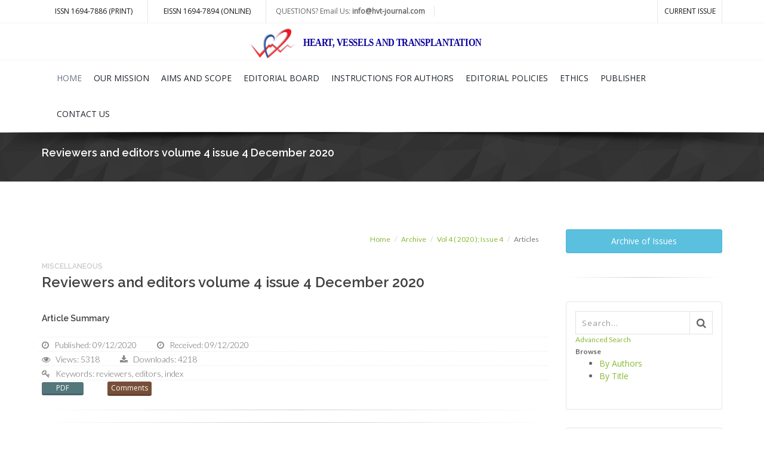

--- FILE ---
content_type: text/html; charset=UTF-8
request_url: https://www.hvt-journal.com/articles/art229
body_size: 35851
content:

<!DOCTYPE html>
<html lang="en-US">
<head>
    <meta charset="UTF-8"/>
    <meta name="viewport" content="width=device-width, initial-scale=1">
        <title>Reviewers and editors volume 4 issue 4 December 2020</title>
    <meta name="DC.Date.created" content="2020-12-09" scheme="ISO8601">
<meta name="DC.Date.dateSubmitted" content="2020-12-09" scheme="ISO8601">
<meta name="DC.Date.issued" content="2020-12-10" scheme="ISO8601">
<meta name="DC.Format" content="application/pdf" scheme="IMT">
<meta name="DC.Identifier" content="art229">
<meta name="DC.Identifier.DOI" content="10.24969/hvt.2020.229">
<meta name="DC.Identifier.URI" content="https://www.hvt-journal.com/articles/art229">
<meta name="DC.Language" content="en">
<meta name="DC.Rights" content="Copyright (c) 2026 ">
<meta name="DC.Source" content="Heart, Vessels and Transplantation">
<meta name="DC.Source.ISSN" content="1694-7886">
<meta name="DC.Source.Issue" content="Issue 4">
<meta name="DC.Source.Volume" content="4">
<meta name="DC.Source.URI" content="https://www.hvt-journal.com/articles/art229">
<meta name="DC.Title" content="Reviewers and editors volume 4 issue 4 December 2020">
<meta name="DC.Type" content="Text.Serial.Journal">
<meta name="DC.Type.articleType" content="MISCELLANEOUS">
<meta name="gs_meta_revisio" content="1.1">
<meta name="citation_journal_title" content="Heart, Vessels and Transplantation">
<meta name="citation_issn" content="1694-7886">
<meta name="citation_title" content="Reviewers and editors volume 4 issue 4 December 2020">
<meta name="citation_date" content="2020/12//09">
<meta name="citation_volume" content="4">
<meta name="citation_issue" content="Issue 4">
<meta name="citation_doi" content="10.24969/hvt.2020.229">
<meta name="citation_abstract_html_url" content="https://www.hvt-journal.com/articles/art229">
<meta name="citation_fulltext_html_url" content="https://www.hvt-journal.com/articles/art229">
<meta name="citation_pdf_url" content="https://www.hvt-journal.com/articles/download/art229/1">
<meta name="citation_xml_url" content="https://www.hvt-journal.com/articles/download/art229/2">
<link href="http://purl.org/dc/elements/1.1/" rel="schema.DC">
<link href="/assets/51824bba/css/bootstrap.css" rel="stylesheet">
<link href="/assets_b/css/site.css" rel="stylesheet">

    <!-- mobile settings -->
    <meta name="viewport" content="width=device-width, maximum-scale=1, initial-scale=1, user-scalable=0"/>
    <!--[if IE]>
    <meta http-equiv='X-UA-Compatible' content='IE=edge,chrome=1'><![endif]-->

    <!-- WEB FONTS : use %7C instead of | (pipe) -->
    <link
        href="https://fonts.googleapis.com/css?family=Open+Sans:300,400%7CRaleway:300,400,500,600,700%7CLato:300,400,400italic,600,700"
        rel="stylesheet" type="text/css"/>

    <!-- CORE CSS -->
    <link href="/themes/smarty/assets/plugins/bootstrap/css/bootstrap.min.css" rel="stylesheet"
          type="text/css"/>

    <!-- LAYER SLIDER -->
    <link href="/themes/smarty/assets/plugins/slider.layerslider/css/layerslider.css" rel="stylesheet"
          type="text/css"/>

    <!-- THEME CSS -->
    <link href="/themes/smarty/assets/css/essentials.css" rel="stylesheet" type="text/css"/>
    <link href="/themes/smarty/assets/css/layout.css" rel="stylesheet" type="text/css"/>

    <!-- PAGE LEVEL SCRIPTS -->
    <link href="/themes/smarty/assets/css/header-1.css" rel="stylesheet" type="text/css"/>
    <link href="/themes/smarty/assets/css/color_scheme/green.css" rel="stylesheet" type="text/css"
          id="color_scheme"/>
</head>

<body class="smoothscroll enable-animation boxed22 pattern77">
<!-- wrapper -->
<div id="wrapper">

    
<!-- Top Bar -->
<div id="topBar" class="blue">

    <div class="container">

        <!-- right -->
        <ul class="top-links list-inline pull-right">
            <li class="hidden-xs2"><a href="#">&nbsp;</a></li>
            <li class="hidden-xs2"><a href="/current-issue">CURRENT ISSUE</a></li>


        </ul>

        <!-- left -->
        <ul class="top-links list-inline">

            <li class="text-welcome hidden-xs2"><a href="">ISSN  1694-7886 (print)</a>
            </li>
            <li class="text-welcome hidden-xs2"><a href="">EISSN 1694-7894 (online)</a>
            </li>
            <li class="text-welcome hidden-xs">QUESTIONS? Email Us: <b>info@hvt-journal.com</b></li>

        </ul>
    </div>

</div>

<div id="topBar22" class="bg-white">

    <div class="container text-center">


        <!-- Logo -->
        <a class="logo" href="/">
            <img src="/img/main-logo.svg" style="max-width:460px" alt=""/>
        </a>
    </div>
</div>
<!-- /Top Bar -->


<div id="header" class="sticky  shadow-after-3 header-sm clearfix">

    <!-- TOP NAV -->
    <header id="topNav">
        <div class="container">

            <!-- Mobile Menu Button -->
            <button class="btn btn-mobile" data-toggle="collapse" data-target=".nav-main-collapse">
                <i class="fa fa-bars"></i>
            </button>


            <!-- Logo -->

            <div class="navbar-collapse pull-left nav-main-collapse collapse submenu-dark22">
                <nav class="nav-main">

                    <ul id="topMain" class="nav nav-pills nav-main">
                        <li class="dropdown active"><!-- HOME -->
                            <a href="/">
                                HOME
                            </a>

                        </li>
                        <li class="dropdown ">
                            <a href="/pages/our-mission">
                                OUR MISSION
                            </a>
                        </li>
                        <li class="dropdown ">
                            <a href="/pages/aims-scope">
                                AIMS AND SCOPE
                            </a>
                        </li>

                        <li class="dropdown">
                            <a href="/pages/editorial-board">
                                EDITORIAL BOARD
                            </a>

                        </li>

                        <li class="dropdown ">

                            <a class="" href="/pages/authors">
                                INSTRUCTIONS FOR AUTHORS
                            </a>


                        </li>
                        <li class="dropdown">
                            <a href="/pages/editorial-policies">
                                EDITORIAL POLICIES
                            </a>

                        </li>
                        <li class="dropdown">
                            <a href="/pages/ethics">
                                ETHICS
                            </a>

                        </li>
                      <li class="dropdown ">
                            <a href="/pages/publisher">
                                PUBLISHER
                            </a>
                        </li>
                        <li class="dropdown ">
                            <a href="/contact">
                                CONTACT US
                            </a>


                        </li>
                    </ul>

                </nav>
            </div>

        </div>
    </header>
    <!-- /Top Nav -->

</div>


    <section class="page-header page-header-xs parallax parallax-333"
             style="background-image:url('/img/imgpattern2.jpg')">
        <div class="overlay dark-0"><!-- dark overlay [0 to 9 opacity] --></div>

        <div class="container">

                            <h4>Reviewers and editors volume 4 issue 4 December 2020</h4>
            
            <!-- breadcrumbs -->
            <!-- /breadcrumbs -->

        </div>
    </section>

    <!-- /PAGE HEADER -->




    <!-- -->
    <section>
        <div class="container">

            <div class="row">
              <div class="col-lg-9 col-md-9 col-sm-9">


                    <small class="block text-right">
    <ol class="breadcrumb" style="background:none">
        <li><a href="#">Home</a></li>
        <li><a href="#">Archive</a></li>
        <li><a href="#">Vol 4 ( 2020 ); Issue 4</a></li>
        <li class="active">Articles</li>
    </ol>
</small>
<div class="article-info">
    <h6 style="color:#cacaca;margin:0">MISCELLANEOUS</h6>
    <h3>Reviewers and editors volume 4 issue 4 December 2020</h3>

    <h5>Article Summary</h5>
    <ul class="blog-post-info list-inline margin-bottom-2 margin-top-2 padding-bottom-0 padding-top-0">
                        
    </ul>

    <ul class="blog-post-info list-inline margin-bottom-2 margin-top-2 padding-bottom-0 padding-top-0">
        <li>

                <i class="fa fa-clock-o"></i>
                <span class="font-lato">Published: 09/12/2020</span>
        </li>
                <li>

            <i class="fa fa-clock-o"></i>
            <span class="font-lato">Received: 09/12/2020</span>
        </li>
                            </ul>
    <ul class="blog-post-info list-inline margin-bottom-2 margin-top-2 padding-bottom-0 padding-top-0">
        <li>

            <i class="fa fa-eye"></i>
            <span class="font-lato">Views: 5318</span>
        </li>
        <li>

            <i class="fa fa-download"></i>
            <span class="font-lato">Downloads: 4218</span>
        </li>
            </ul>
    <ul class="blog-post-info list-inline margin-bottom-2 margin-top-2 padding-bottom-0 padding-top-0">
        <li>

            <i class="fa fa-key"></i>
            <span class="font-lato">Keywords: reviewers, editors, index</span>
        </li>


    </ul>
    <div>
        <a class="btn btn-3d btn-xs btn-reveal btn-teal" href="https://www.hvt-journal.com/articles/download/art229/1" title="PDF">&nbsp;&nbsp;PDF&nbsp;&nbsp;</a>        &nbsp;&nbsp;         &nbsp;&nbsp;                 <!--
        &nbsp;&nbsp; <a class="btn btn-3d btn-sm btn-reveal btn-info showModalButton" href="/articles/citation?id=229" title="Citation">Cite</a>       -->
                                &nbsp;&nbsp; <a class="btn btn-3d btn-xs btn-brown showModalButton" href="/articles/opinion?id=229" title="Letter to the editor - comments">Comments</a>            </div>
    <hr>
                    <hr>
        <p><strong>We would like to thank external reviewers and editors of Heart, Vessels and Transplantation who contributed to double-blind peer-review process for the December 2020 issue and ahead of print articles </strong></p>

<p>Gulmira Kudaiberdieva&nbsp;</p>

<p>Editor-in-Chief</p>

<p>Heart, Vessels and Transplantation</p>

<table border="1" cellpadding="0" cellspacing="0" style="width:734px;" width="734">
	<tbody>
		<tr>
			<td style="width:191px;">
			<p><strong>External reviewers</strong></p>
			</td>
			<td style="width:543px;">
			<p><strong>Affiliation</strong></p>
			</td>
		</tr>
		<tr>
			<td style="width:191px;">
			<p>Marat Aripov, KZ</p>
			</td>
			<td style="width:543px;">
			<p>Scientific Research Center for Cardiac Surgery and Organ Transplantation, Nur-Sultan, Kazakhstan</p>
			</td>
		</tr>
		<tr height="16">
			<td height="16" style="width:191px;height:16px;">
			<p>Erdi Babayigit, TR</p>
			</td>
			<td height="16" style="width:543px;height:16px;">
			<p>Cardiology Department,&nbsp; Eskisehir Osmangazi University, Eskisehir, Turkey</p>
			</td>
		</tr>
		<tr>
			<td style="width:191px;">
			<p>Diyar Beguzhinov, KZ</p>
			</td>
			<td style="width:543px;">
			<p>Almaty, Kazakhstan</p>
			</td>
		</tr>
		<tr>
			<td style="width:191px;">
			<p>Piotr Buchta , GE</p>

			<p>&nbsp;</p>
			</td>
			<td style="width:543px;">
			<p>Department of Electrophysiology, University of Leipzig, Heart Center, Leipzig,</p>

			<p>Germany</p>
			</td>
		</tr>
		<tr>
			<td style="width:191px;">
			<p>Semen Chevgun, KG, RU</p>
			</td>
			<td style="width:543px;">
			<p>International&nbsp; School of Medicine, Bishkek, Kyrgyzstan, Moscow, Russia</p>
			</td>
		</tr>
		<tr>
			<td style="width:191px;">
			<p>Anca Dan, RO</p>
			</td>
			<td style="width:543px;">
			<p>Syncope Unit,&nbsp;&nbsp;&nbsp; Spitalul Clinic Colentina &ndash; CardiologieSos, Bucaharest, Romania</p>
			</td>
		</tr>
		<tr>
			<td style="width:191px;">
			<p>Georghio Dan, RO</p>
			</td>
			<td style="width:543px;">
			<p>Colentina University Hospital, Medicine Faculty, University of Medicine &ldquo;Carol Davila&rdquo;, Bucharest, Romania</p>
			</td>
		</tr>
		<tr>
			<td style="width:191px;">
			<p>Paul Fedak, CA</p>
			</td>
			<td style="width:543px;">
			<p>Section of Cardiac Surgery, Department of Cardiac Sciences, Cumming School of Medicine, Libin Cardiovascular Institute of Alberta, University of Calgary, Calgary, Alberta, Canada</p>
			</td>
		</tr>
		<tr>
			<td style="width:191px;">
			<p>David Frame, USA</p>
			</td>
			<td style="width:543px;">
			<p>Department of&nbsp; Internal Medicine, University of Michigan, Ann Arbor, MI, USA</p>
			</td>
		</tr>
		<tr>
			<td style="width:191px;">
			<p>Mahesh Kumar Khanal, BA</p>
			</td>
			<td style="width:543px;">
			<p>Bangladesh Institute of Health Sciences (BIHS), Dhaka, Bangladesh</p>
			</td>
		</tr>
		<tr>
			<td style="width:191px;">
			<p>Giuseppe Iuliano, IT</p>
			</td>
			<td style="width:543px;">
			<p>Cardiovascular Department, University Studio Salerno, Salerno, Italy</p>
			</td>
		</tr>
		<tr>
			<td style="width:191px;">
			<p>Chaitanya Madamanchi, USA</p>
			</td>
			<td style="width:543px;">
			<p>Department of Radiology, Brigham and Women`s Hospital, Boston, MA, USA</p>
			</td>
		</tr>
		<tr>
			<td style="width:191px;">
			<p>Peter Macfarlane, UK</p>
			</td>
			<td style="width:543px;">
			<p>Institute of Cardiovascular and Medical Sciences, University of Glasgow, Glasgow,&nbsp; UK</p>
			</td>
		</tr>
		<tr>
			<td style="width:191px;">
			<p>Birhan Ormanov, KZ</p>
			</td>
			<td style="width:543px;">
			<p>AN Syzganov SRI of&nbsp; Surgery, Almaty, Kazakhstan</p>
			</td>
		</tr>
		<tr>
			<td style="width:191px;">
			<p>Gurbet Ozge Mert, TR</p>
			</td>
			<td style="width:543px;">
			<p>Cardiology Department, Faculty of Medicine, Eskisehir Osmangazi University, Eskisehir, Turkey</p>
			</td>
		</tr>
		<tr>
			<td style="width:191px;">
			<p>Gopi Krishna Panicker, IN</p>
			</td>
			<td style="width:543px;">
			<p>Cardiac Safety Services, Quintiles, Mumbai, India.</p>
			</td>
		</tr>
		<tr>
			<td style="width:191px;">
			<p>Costantina Prota, IT</p>
			</td>
			<td style="width:543px;">
			<p>Cardiology Division, Fatebenfratelli Hospital, Benevento, Italy</p>
			</td>
		</tr>
		<tr>
			<td style="width:191px;">
			<p>Alexandre Siciliano, BR</p>
			</td>
			<td style="width:543px;">
			<p>Department of Cardiac Surgery, National Institute of Cardiology, Rio de Janeiro, Brazil</p>
			</td>
		</tr>
		<tr>
			<td style="width:191px;">
			<p>Emily C Somers, USA</p>
			</td>
			<td style="width:543px;">
			<p>Department of&nbsp; Internal Medicine, University of Michigan, Ann Arbor, MI, USA</p>
			</td>
		</tr>
		<tr>
			<td style="width:191px;">
			<p>Richard Sutton, UK</p>
			</td>
			<td style="width:543px;">
			<p>National Heart and Lung Institute, Imperial College, London, UK</p>
			</td>
		</tr>
		<tr>
			<td style="width:191px;">
			<p>Zairbek Syrgaev, KG</p>
			</td>
			<td style="width:543px;">
			<p>SRI of Heart Surgery and Organ Transplantation, Bishkek, Kyrgyzstan</p>
			</td>
		</tr>
		<tr>
			<td style="width:191px;">
			<p>Philippe Taghji, BE</p>
			</td>
			<td style="width:543px;">
			<p>Department of Cardiology, Sint&ndash; Jan Hospital, Bruges, Belgium</p>
			</td>
		</tr>
		<tr>
			<td style="width:191px;">
			<p>Zhenisgul Tlegenova, KZ</p>
			</td>
			<td style="width:543px;">
			<p>Marat Ospanov West Kazakhstan University, Aktobe, Kazakhstan</p>
			</td>
		</tr>
		<tr>
			<td style="width:191px;">
			<p>Sergey Yakovlev, RU</p>
			</td>
			<td style="width:543px;">
			<p>Clinical Hospital named IV Davydovsky; &nbsp;Russian Oncological Center named after Blokhin NN, Moscow, Russia</p>
			</td>
		</tr>
		<tr>
			<td style="width:191px;">
			<p><strong>International editors</strong></p>
			</td>
			<td style="width:543px;">
			<p>&nbsp;</p>
			</td>
		</tr>
		<tr>
			<td style="width:191px;">
			<p>Ayan Abdrakhmanov, KZ</p>
			</td>
			<td style="width:543px;">
			<p>Scientific Research Center for Cardiac Surgery and Organ Transplantation, Nur-Sultan, Kazakhstan</p>
			</td>
		</tr>
		<tr>
			<td style="width:191px;">
			<p>Kuat Abzaliyev, KZ</p>
			</td>
			<td style="width:543px;">
			<p>SRI of Cardiology and Internal Medicine, Kazakh Medical University of Continued Education, Al-Farabi Kazakh National University, Almaty, Kazakhstan</p>
			</td>
		</tr>
		<tr>
			<td style="width:191px;">
			<p>Serik Alimbaev, KZ</p>
			</td>
			<td style="width:543px;">
			<p>Scientific Research Center for Cardiac Surgery and Organ Transplantation, Nur-Sultan, Kazakhstan</p>
			</td>
		</tr>
		<tr>
			<td style="width:191px;">
			<p>Sok Sithikun Bun, FR, MO</p>
			</td>
			<td style="width:543px;">
			<p>Pasteur University Hospital, Nice, France, Monaco</p>
			</td>
		</tr>
		<tr>
			<td style="width:191px;">
			<p>Aliiya Kadyrova, KG</p>
			</td>
			<td style="width:543px;">
			<p>Department of radiodiagnostics, KSMA, National Center of Oncology, Bishkek, Kyrgyzstan</p>
			</td>
		</tr>
		<tr>
			<td style="width:191px;">
			<p>Baktybek Kojonazarov, GE</p>
			</td>
			<td style="width:543px;">
			<p>Institute for Lung Health (ILH), University of Giessen and Marburg Lung Center (UGMLC), Cardio-Pulmonary Institute (CPI), German Center for Lung Research, Giessen, Germany</p>
			</td>
		</tr>
		<tr>
			<td style="width:191px;">
			<p>Panagiotis Koudounis, GR</p>
			</td>
			<td style="width:543px;">
			<p>Red Cross Hospital, Athens, Greece</p>
			</td>
		</tr>
		<tr>
			<td style="width:191px;">
			<p>Andrea Rocha de Lorenzo, BR</p>
			</td>
			<td style="width:543px;">
			<p>National Institute of Cardiology, University Hospital Clementino Fraga Filho, Federal University of Rio de Janeiro, Rio de Janeiro, Brazil</p>
			</td>
		</tr>
		<tr>
			<td style="width:191px;">
			<p>Akbay Sarybaev, KG</p>
			</td>
			<td style="width:543px;">
			<p>National Center&nbsp; of Cardiology and Therapy, Bishkek, Kyrgyzstan</p>
			</td>
		</tr>
		<tr>
			<td style="width:191px;">
			<p>Jeffrey Shuhaiber, USA</p>
			</td>
			<td style="width:543px;">
			<p>Massachusetts General Hospital, Boston, USA</p>
			</td>
		</tr>
		<tr>
			<td style="width:191px;">
			<p>Adam Stanczyk,&nbsp; PL</p>
			</td>
			<td style="width:543px;">
			<p>Ward of Internal Diseases, Norbert Barlicki&nbsp; Memorial Teaching Hospital N 1, Medical University of Lodz, Lodz, Poland</p>
			</td>
		</tr>
		<tr>
			<td style="width:191px;">
			<p>Federico Tacconi, IT</p>
			</td>
			<td style="width:543px;">
			<p>Tor Vergara University, Rome, Italy</p>
			</td>
		</tr>
		<tr>
			<td style="width:191px;">
			<p>Nurlan Brimkulov, KG</p>
			</td>
			<td style="width:543px;">
			<p>Department of Family Medicine, Kyrgyz State Medical Academy, Bishkek, Kyrgyzstan</p>
			</td>
		</tr>
		<tr>
			<td style="width:191px;">
			<p><strong>Associate editors</strong></p>
			</td>
			<td style="width:543px;">
			<p>&nbsp;</p>
			</td>
		</tr>
		<tr height="12">
			<td height="12" style="width:191px;height:12px;">
			<p>Jamalbek Ashimov, KG</p>
			</td>
			<td height="12" style="width:543px;height:12px;">
			<p>SRI of Heart Surgery and Organ Transplantation, Bishkek, Kyrgyzstan</p>
			</td>
		</tr>
		<tr>
			<td style="width:191px;">
			<p>Ljuba Bacharova, SK</p>
			</td>
			<td style="width:543px;">
			<p>International Laser Center, Institute of Pathophysiology, Faculty of Medicine, Comenius University, Bratislava, Slovakia</p>
			</td>
		</tr>
		<tr>
			<td style="width:191px;">
			<p>Oben Baysan, TR</p>
			</td>
			<td style="width:543px;">
			<p>Guven Hospital, Ankara, Turkey</p>
			</td>
		</tr>
		<tr>
			<td style="width:191px;">
			<p>Samuel Bell, USA</p>
			</td>
			<td style="width:543px;">
			<p>GZA GeoEnvironmental Inc., Boston, MA, U.S.A.</p>
			</td>
		</tr>
		<tr>
			<td style="width:191px;">
			<p>Manuel Castella, ES</p>
			</td>
			<td style="width:543px;">
			<p>Clinic of Cardiac Surgery, University Clinic Barcelona, University of Barcelona, Barcelona, Spain</p>
			</td>
		</tr>
		<tr>
			<td style="width:191px;">
			<p>Seitkhan Djoshibaev, KZ</p>
			</td>
			<td style="width:543px;">
			<p>Research Clinic Cardiac Surgery and Transplantation,&nbsp; Taraz, Kazakhstan</p>
			</td>
		</tr>
		<tr>
			<td style="width:191px;">
			<p>Ainagul Dzhumagulova, KG</p>
			</td>
			<td style="width:543px;">
			<p>National Center of Cardiology and Therapy, Bishkek, Kyrgyzstan</p>
			</td>
		</tr>
		<tr>
			<td style="width:191px;">
			<p>Eric Eisenstein, USA</p>
			</td>
			<td style="width:543px;">
			<p>Duke Clinical Research Institute, Duke University, Durham, NC, U.S.A.</p>
			</td>
		</tr>
		<tr>
			<td style="width:191px;">
			<p>Bulent Gorenek, TR</p>
			</td>
			<td style="width:543px;">
			<p>Department of Cardiology, Faculty of Medicine, Eskisehir Osmangazi University, Eskisehir, Turkey</p>
			</td>
		</tr>
		<tr>
			<td style="width:191px;">
			<p>Samat Kadyrov, AUS</p>
			</td>
			<td style="width:543px;">
			<p>Mimo, Vienna, Austria</p>
			</td>
		</tr>
		<tr>
			<td style="width:191px;">
			<p>Taalaibek Kudaiberdiev, KG</p>
			</td>
			<td style="width:543px;">
			<p>SRI of Heart Surgery and Organ Transplantation, Bishkek, Kyrgyzstan</p>
			</td>
		</tr>
		<tr>
			<td style="width:191px;">
			<p>Cristiane Lamas, BR</p>
			</td>
			<td style="width:543px;">
			<p>National Institute of Cardiology, Evandro Chagas&nbsp; National Institute of Infectious Diseases and UNIGRANRIO, Rio de Janeiro, Brazil</p>
			</td>
		</tr>
		<tr>
			<td style="width:191px;">
			<p>Jonathan Lipton, AU</p>
			</td>
			<td style="width:543px;">
			<p>Clinic of Electrophysiology, Melbourne Royal Hospital and Department of Cardiology, Royal Hobart Hospital, University of Tasmania, Melbourne, Hobart,&nbsp; Australia</p>
			</td>
		</tr>
		<tr>
			<td style="width:191px;">
			<p>Pascal Meier, UK, CH</p>
			</td>
			<td style="width:543px;">
			<p>Imperial College, Royal Brompton Hospital, London UK, Geneva, Switzerland</p>
			</td>
		</tr>
		<tr>
			<td style="width:191px;">
			<p>Mykhaylo Sorokivskyy, UA</p>
			</td>
			<td style="width:543px;">
			<p>Department of Functional Diagnostics, Regional Center of Cardiology, Lviv and Department of Diagnostic Radiology, Danylo Hlatsky Medical University, Lviv, Ukraine</p>
			</td>
		</tr>
		<tr>
			<td style="width:191px;">
			<p>Yury Pya, KZ</p>
			</td>
			<td style="width:543px;">
			<p>National Research Cardiac Surgery Center, Astana, Kazakhstan</p>
			</td>
		</tr>
	</tbody>
</table>

<p>&nbsp;&nbsp;&nbsp;&nbsp;&nbsp;&nbsp;&nbsp;&nbsp;&nbsp;&nbsp;&nbsp;&nbsp;&nbsp;&nbsp;&nbsp;&nbsp;&nbsp;&nbsp;&nbsp;&nbsp;&nbsp;&nbsp;&nbsp;&nbsp;&nbsp;&nbsp;&nbsp;&nbsp;&nbsp;&nbsp;&nbsp;&nbsp;&nbsp;&nbsp;&nbsp;&nbsp;&nbsp;&nbsp;&nbsp;&nbsp;&nbsp;&nbsp;&nbsp;&nbsp;&nbsp;&nbsp;&nbsp;&nbsp;&nbsp;&nbsp;&nbsp;&nbsp;&nbsp;&nbsp;&nbsp;&nbsp;&nbsp;&nbsp;&nbsp;</p>

    
    
        </div>


<div class="clearfix"></div>
<hr><h6>Copyright</h6><small class="ccLicense">
                   <a rel="license" target="_blank" href="https://creativecommons.org/licenses/by-nc/4.0/">
            <img alt="Creative Commons License" style="border-width:0" src="/img/ccl_btn/cc/by-nc/4.0/88x31.png" /></a><br />
            This work is licensed under a <a rel="license" target="_blank" href="https://creativecommons.org/licenses/by-nc/4.0/">Creative Commons Attribution-NonCommercial 4.0 International License</a>.</small>
<div id="modal" class="fade modal" role="dialog" tabindex="-1">
<div class="modal-dialog modal-lg">
<div class="modal-content">
<div id="modalHeader" class="modal-header pres-modal-header">
<button type="button" class="close" data-dismiss="modal" aria-hidden="true">&times;</button>

</div>
<div class="modal-body">
<div id='modalContent'></div>

</div>

</div>
</div>
</div>

                </div>
                
<div class="col-lg-3 col-md-3 col-sm-3">

    <a href="/archive" class="btn btn-info btn-md btn-block">Archive of Issues</a>
    <hr class="margin-top-40 margin-bottom-40">
    <!-- INLINE SEARCH -->
    <div class="box-static box-transparent box-bordered padding-5  margin-top-0 margin-bottom-0 relative">
        <div class="inline-search clearfix margin-bottom-0 padding-0">
            <form action="/search" method="get" class="widget_search">
                <input type="search" placeholder="Search..." id="s" name="s" class="serch-input">
                <button type="submit">
                    <i class="fa fa-search"></i>
                </button>
                <small class="text-left">
                    <div><a href="/articles/advanced-search">Advanced Search</a></div>
                </small>
                <small><b>Browse</b></small>
                <ul>
                    <li><a href="/articles/browse/authors">By Authors</a></li>
                    <li><a href="/articles/browse/title">By Title</a></li>
                </ul>
            </form>
        </div>
    </div>
    <!-- /INLINE SEARCH -->
            

    <div class="box-static box-transparent box-bordered padding-5  margin-top-30 relative">

        <h5 class="section-header weight-300 margin-top-0 noborder2">
            AUTHOR'S <span>CORNER</span>
        </h5>
        <ul class="side-nav list-group margin-bottom-10 margin-top-0" id="sidebar-nav">

            <li class="list-group-item list-toggle active">   <!-- NOTE: "active" to be open on page load -->
                <a data-toggle="collapse" data-parent="#sidebar-nav" href="#collapse-1">Useful Recources</a>
                <ul id="collapse-1" class="collapse in">
                    <li><a href="/docs/author_corner/Authorship_Form.pdf"><i
                                class="fa fa-angle-right"></i> Authorship Form</a></li>
                    <li><a href="/docs/author_corner/copyright.pdf"><i class="fa fa-angle-right"></i>
                            Copyright Form</a></li>
                  <li><a href="/docs/author_corner/coi_disclosure.pdf" download target="_blank"><i
                                class="fa fa-angle-right"></i> ICMJE Form for Disclosure</a></li>
                    <li><a href="/docs/author_corner/CAREchecklist-English-2013.pdf"><i
                                class="fa fa-angle-right"></i> CAREchecklist-English-2013</a></li>
                    <li><a href="/docs/author_corner/PRISMA-2009-Checklist-MS-Word.pdf"><i
                                class="fa fa-angle-right"></i> PRISMA-2009-Checklist</a></li>
                    <li><a href="/docs/author_corner/PRISMA-2009-Flow-Diagram-MS-Word.pdf"><i
                                class="fa fa-angle-right"></i> PRISMA-2009-Flow-Diagram</a></li>
                    <li><a href="/docs/author_corner/STARD-2015-checklist.pdf"><i
                                class="fa fa-angle-right"></i> STARD-2015-checklist</a></li>
                    <li><a href="/docs/author_corner/CONSORT-2010-Flow-Diagram-MS-Word.pdf"><i
                                class="fa fa-angle-right"></i> CONSORT-2010-Flow-Diagram</a></li>
                    <li><a href="/docs/author_corner/STROBE-Checklist-v4-MS-Word.pdf"><i
                                class="fa fa-angle-right"></i> STROBE-Checklist-v4</a></li>
                    <li><a href="/docs/author_corner/SAMPL-Guidelines.pdf"><i
                                class="fa fa-angle-right"></i> SAMPL Guidelines</a></li>
                    <li><a href="/docs/author_corner/Process.pdf"><i
                                    class="fa fa-angle-right"></i> PROCESS Guidileine </a></li>
                </ul>
            </li>
           

        </ul>
    </div>
  
        <div class="margin-top-30"><img src="/img/submission_address.jpg" class="img-responsive"></div>
    <div>Authors having problems with submissions please notify editor: editor@hvt-journal.com</div>
    <div class="text-center">
        <a href="/send-message" class="btn btn-3d btn-info btn-xs btn-block">Send Message To Editor</a>
    </div>

    <!-- /SIDE NAV -->
    <p>&nbsp;</p>
    <div class="text-center">
        <a href="/docs/author_corner/survey.pdf" class="btn btn-3d btn-primary btn-sm btn-block">Survey for readers and authors</a>
    </div>
    <!--
    <div class="text-center">
        <a href="/most-downloaded-articles" class="btn btn-3d btn-info btn-sm btn-block"> Most downloaded articles</a>
    </div>
    -->
    <!-- /SIDE NAV -->
</div>


            </div>

        </div>
    </section>
    <!-- / -->

    



<section class="alternate padding-10">
    <div class="container">
        <ul class="nav nav-pills size-11 pull-left">
            <li><a href="https://www.ncbi.nlm.nih.gov/pubmed/">PUBMED</a></li>
            <li><a href="https://www.doi.org">DOI</a></li>
            <li><a href="http://www.ithenticate.com/products/crosscheck">iThenticate</a></li>
            <li><a href="http://thomsonreuters.com">Thomson Reuters</a></li>
            <li><a href="http://webofknowledge.com/">SCIE</a></li>
            <li><a href="https://www.scopus.com">Scopus</a></li>
        </ul>
        <ul class="nav nav-pills size-11  pull-right">
            <li><a href="">ETS</a></li>
            <li><a href="http://www.escardio.org">ESC</a></li>
            <li><a href="https://www.acc.org/">ACC</a></li>
            <li><a href="https://www.who.org/">WHO</a></li>
            <li><a href="">MPH</a></li>
            <li><a href="https://www.aats.org">AATS</a></li>
            <li><a href="https://www.doaj.org">DOAJ</a></li>
            <li><a href="http://www.icmje.org">ICMJE</a></li>
        </ul>
    </div>
</section>
<!-- FOOTER -->
<footer id="footer">
    <div class="container">

        <div class="row">

            <div class="col-md-6">
                <!-- Footer Logo -->
                <img class="footer-logo" src="/img/logo-footer.png" alt=""/>

                <!-- Small Description -->
                <p><b>Heart, Vessels and Transplantation.</b></p>
                <p>Center for Scientific Research and Development of Education.</p>
                <hr/>
                <div class="mt-20">
                    <a href="http://fb.me/heartvesstransp" class="social-icon social-icon-border social-facebook float-left" data-toggle="tooltip" data-placement="top" title="" data-original-title="Facebook">

                        <i class="icon-facebook"></i>
                        <i class="icon-facebook"></i>
                    </a>

                    <a href="https://twitter.com/HeartVessTransp/" class="social-icon social-icon-border social-twitter float-left" data-toggle="tooltip" data-placement="top" title="" data-original-title="Twitter">
                        <i class="icon-twitter"></i>
                        <i class="icon-twitter"></i>
                    </a>



                </div>

            </div>


            <div class="col-md-3">

                <!-- Links -->
                <h4 class="letter-spacing-1">EXPLORE JOURNAL</h4>
                <ul class="footer-links list-unstyled">
                    <li><a href="/">Home</a></li>
                    <li><a href="/pages/editorial-board">Editorial Board</a></li>
                    <li><a href="/pages/our-mission">Our Misssion</a></li>
                    <li><a href="/contact">Contact Us</a></li>
                    <li><a href="/pages/advertising">Advertising</a></li>
                </ul>
                <!-- /Links -->

            </div>

            <div class="col-md-3">

                <!-- Contact Address -->
                <address>
                    <ul class="list-unstyled">
                        <li class="footer-sprite address">
                            Togolok Moldo St 3/1<br/> Bishkek, Kyrgyzstan
                        </li>
                        <li class="footer-sprite phone">
                            Phone: 996-700-092788 (WhatsApp)
                        </li>
                        <li class="footer-sprite email">
                            <a href="mailto:editor@hvt-journal.com">editor@hvt-journal.com</a>
                        </li>
                         <li class="footer-sprite email">
                            <a href="mailto:info@hvt-journal.com">info@hvt-journal.com</a>
                        </li>
                        <li class="footer-sprite email">
                            <a href="mailto:office@hvt-journal.com">office@hvt-journal.com</a>
                        </li>
                    </ul>
                </address>
                <!-- /Contact Address -->

            </div>

        </div>

    </div>

    <div class="copyright">
        <div class="container">
            <!--
            <ul class="pull-right nomargin list-inline mobile-block">
                <li><a href="">Home</a></li>
                <li>&bull;</li>
                <li><a href="/pages/copyright">Copyright Notice</a></li>
                <li>&bull;</li>
                <li><a href="/pages/privacy">Privacy</a></li>

            </ul>
                -->
            Copyright 2022 &copy; Heart-Vessels and Transplantation. All right reserved.
        </div>
    </div>
</footer>
<!-- /FOOTER -->
<script>
    (function(i,s,o,g,r,a,m){i['GoogleAnalyticsObject']=r;i[r]=i[r]||function(){
            (i[r].q=i[r].q||[]).push(arguments)},i[r].l=1*new Date();a=s.createElement(o),
        m=s.getElementsByTagName(o)[0];a.async=1;a.src=g;m.parentNode.insertBefore(a,m)
    })(window,document,'script','https://www.google-analytics.com/analytics.js','ga');

    ga('create', 'UA-97486420-1', 'auto');
    ga('send', 'pageview');

</script>

    
</div>
<!-- /wrapper -->


<!-- SCROLL TO TOP -->
<a href="#" id="toTop"></a>


<!-- PRELOADER -->
<div id="preloader">
    <div class="inner">
        <span class="loader"></span>
    </div>
</div><!-- /PRELOADER -->


<!-- JAVASCRIPT FILES -->
<script type="text/javascript">var plugin_path = '/themes/smarty/assets/plugins/';</script>


<script src="/assets/6b7173fe/jquery.js"></script>
<script src="/assets/51824bba/js/bootstrap.js"></script>
<script src="/assets/28715f38/yii.js"></script>
<script src="/assets_b/js/main.js"></script>
<script type="text/javascript">jQuery(document).ready(function () {
jQuery('#modal').modal({"show":false,"backdrop":"static","keyboard":false});
});</script>
<script type="text/javascript" src="/themes/smarty/assets/js/scripts.js"></script>


<!-- LAYER SLIDER -->
<script type="text/javascript"
        src="/themes/smarty/assets/plugins/slider.layerslider/js/layerslider_pack.js"></script>
<script type="text/javascript" src="/themes/smarty/assets/js/view/demo.layerslider_slider.js"></script>
    <!-- Global site tag (gtag.js) - Google Analytics -->
    <script async src="https://www.googletagmanager.com/gtag/js?id=UA-97486420-1"></script>
    <script>
        window.dataLayer = window.dataLayer || [];
        function gtag(){dataLayer.push(arguments);}
        gtag('js', new Date());
                        gtag('config', 'UA-97486420-1');
            </script>
</body>
</html>



--- FILE ---
content_type: application/javascript; charset=UTF-8
request_url: https://www.hvt-journal.com/assets_b/js/main.js
body_size: 788
content:
$(document).ready(function () {


});


$(document).on('click', '.showModalButton', function (e) {
    e.preventDefault();
    if ($('#modal').data('bs.modal').isShown) {
        $('#modal').find('#modalContent')
            .load($(this).attr('href'));
        document.getElementById('modalHeader').innerHTML = '<button type="button" class="close" data-dismiss="modal" aria-hidden="true">&times;</button><b>' + $(this).attr('title') + '</b>';
    } else {
        $('#modal').modal('show')
            .find('#modalContent')
            .load($(this).attr('href'));
        document.getElementById('modalHeader').innerHTML = '<button type="button" class="close" data-dismiss="modal" aria-hidden="true">&times;</button><b>' + $(this).attr('title') + '</b>';
    }
});


--- FILE ---
content_type: image/svg+xml
request_url: https://www.hvt-journal.com/img/main-logo.svg
body_size: 40530
content:
<svg xmlns="http://www.w3.org/2000/svg" xmlns:xlink="http://www.w3.org/1999/xlink" width="100%" height="100%"
     viewBox="9.1875 4.625 406 55" preserveAspectRatio="xMidYMid meet">
    <defs id="svgEditorDefs">
        <polygon id="svgEditorShapeDefs" fill="khaki" stroke="black"
                 style="vector-effect: non-scaling-stroke; stroke-width: 1px;"/>
    </defs>
    <rect id="svgEditorBackground" x="0" y="0" width="1620" height="840" style="fill: none; stroke: none;"/>
    <text x="93" y="41" id="e1_texte"
          style="font-family: Georgia; font-size: 16.7px; font-style: normal; font-weight: bold; fill: rgb(10, 0, 154);"
          transform="matrix(0.769789 0 0 1 23.8341 -2.75)" dy="" dx="">HEART, VESSELS AND TRANSPLANTATION
    </text>
    <image x="12" y="12" id="e16_image" preserveAspectRatio="xMidYMid meet"
           xlink:href="[data-uri]"
           width="88.5" height="81" stroke="black" fill="khaki" style="stroke-width: 1px;"
           transform="matrix(0.833328 0 0 0.600843 4.29346 3.65162)"/>
    <path d="M4,0v-1.5a2,2,0,0,0,-2,-2h-4a2,2,0,0,0,-2,2v3a2,2,0,0,0,2,2h4a2,2,0,0,0,2,-2Z" stroke="black"
          id="e32_shape" style="vector-effect: non-scaling-stroke; stroke-width: 1px;" fill="khaki"
          transform="matrix(0.25 0 0 0.25 206 391)"/>
</svg>